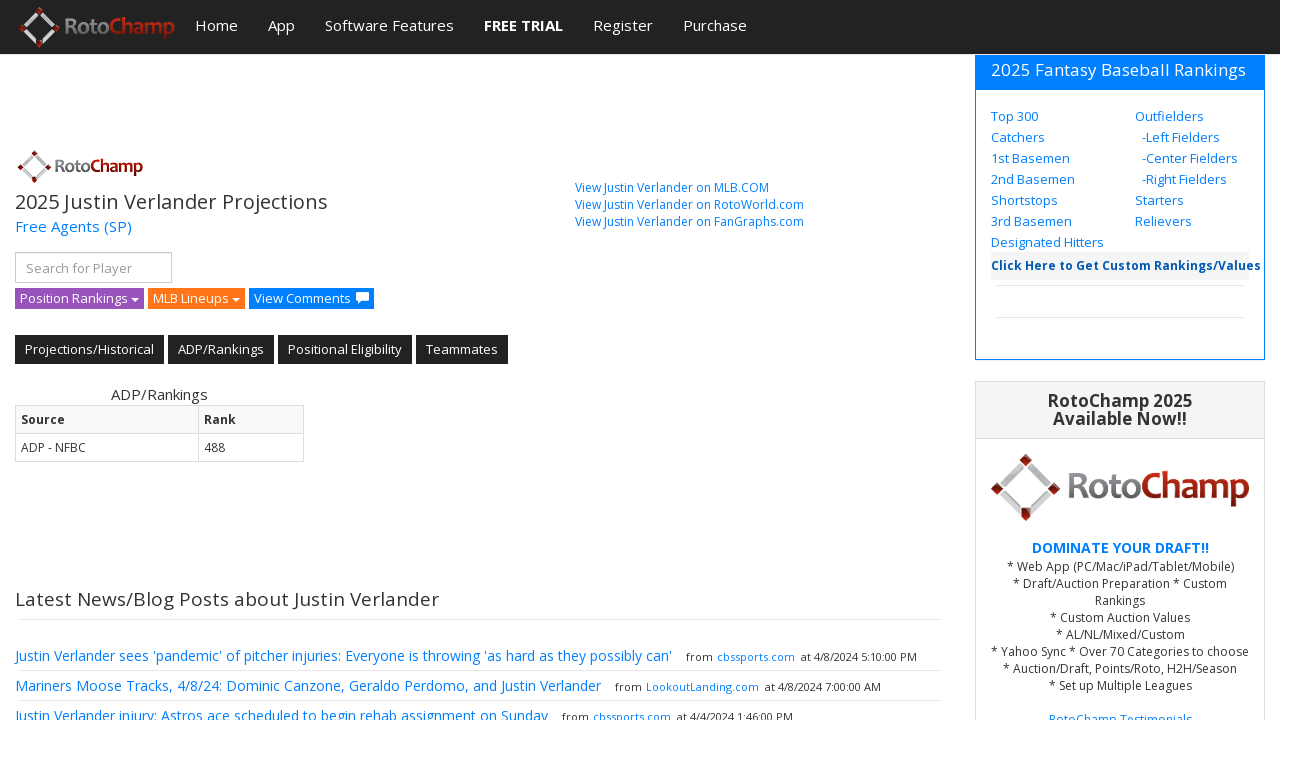

--- FILE ---
content_type: text/html; charset=utf-8
request_url: https://www.google.com/recaptcha/api2/aframe
body_size: 265
content:
<!DOCTYPE HTML><html><head><meta http-equiv="content-type" content="text/html; charset=UTF-8"></head><body><script nonce="sQsxvGj9Poa-BdR6Tw1utQ">/** Anti-fraud and anti-abuse applications only. See google.com/recaptcha */ try{var clients={'sodar':'https://pagead2.googlesyndication.com/pagead/sodar?'};window.addEventListener("message",function(a){try{if(a.source===window.parent){var b=JSON.parse(a.data);var c=clients[b['id']];if(c){var d=document.createElement('img');d.src=c+b['params']+'&rc='+(localStorage.getItem("rc::a")?sessionStorage.getItem("rc::b"):"");window.document.body.appendChild(d);sessionStorage.setItem("rc::e",parseInt(sessionStorage.getItem("rc::e")||0)+1);localStorage.setItem("rc::h",'1768698667623');}}}catch(b){}});window.parent.postMessage("_grecaptcha_ready", "*");}catch(b){}</script></body></html>